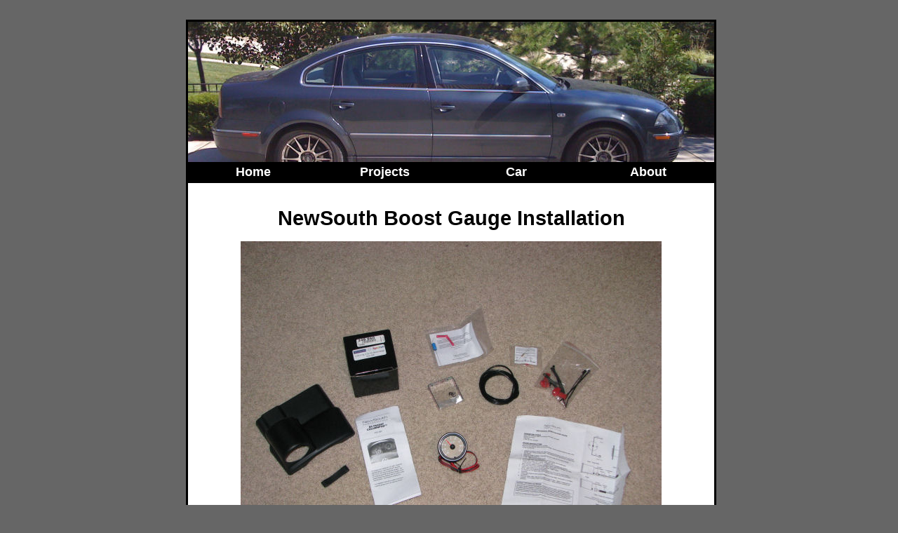

--- FILE ---
content_type: text/html
request_url: http://djglo.net/car/gauge/gauge.html
body_size: 2017
content:
<!DOCTYPE html PUBLIC "-//W3C//DTD XHTML 1.0 Transitional//EN" "http://www.w3.org/TR/xhtml1/DTD/xhtml1-transitional.dtd">
<html xmlns="http://www.w3.org/1999/xhtml">

<head>
<meta http-equiv="Content-Type" content="text/html; charset=iso-8859-1" />
<title>DJ GLO :: Car :: NewSouth Boost Gauge Installation</title>
<link href="../../style.css" rel="stylesheet" type="text/css" />
<link rel="shortcut icon" href="../../favicon.ico" />
</head>

<body>
<a name="top">

<div id="centerlayer">
<img src="../banner.jpg" alt="Banner" />
<table height="30">
	<tr>
 	  <td width="187" align="center"><a href="../../index.html" class="nav">Home</a></td>
	  <td width="188" align="center"><a href="../../projects/projects.html" class="nav">Projects</a></td>
	  <td width="188" align="center"><a href="../car.html" class="nav">Car</a></td>
	  <td width="187" align="center"><a href="../../about/about.html" class="nav">About</a></td>
	</tr>
</table>
<table bgcolor="#FFFFFF">
	<tr>
		<td width="75" />
		<td width="600" align="center">
			<span class="heading">
			<br />
						
			NewSouth Boost Gauge Installation

			</span>
						
			<br /><br />

			<span class="info">

			<img src="01.jpg" />
			<br />Keeping tabs on manifold boost pressure is important for monitoring engine performance as well as spotting leaks and abnormalities.  To observe my turbo pressure, I ordered a NewSouth color-adjustable boost gauge and steering column pod from <a href="http://www.ecstuning.com/Volkswagen-Passat_B5-FWD-1.8T/Interior/Gauges/">ECS Tuning</a>.<br /><br />

			<img src="02.jpg" />
			<br />The 52mm gauge has power wires for illumination as well as an inlet port for the vacuum line.  The thicker tubing connects to the gauge as well as the T-fitting.  The thinner vacuum line is inserted snugly into the thicker one.  The tubing is secured with zip-ties.<br /><br />

			<img src="03.jpg" />
			<br />The T-fitting is connected to the vacuum tubing between the intake manifold and fuel pressure regulator (FPR).  The remaining vaccum line for the gauge needs to be routed through the firewall and into the passenger compartment.<br /><br />

			<img src="04.jpg" />
			<br />I poked a small hole in one of the rubber engine-bay grommets for the vacuum line.<br /><br />

			<img src="05.jpg" />
			<br />The ECU box leads right into the passenger compartment, so I passed the vacuum line through another grommet located here.<br /><br />

			<img src="06.jpg" />
			<br />There is plenty of vacuum line to reach the gauge and steering column pod, shown here.<br /><br />

			<img src="07.jpg" />
			<br />To illuminate the boost gauge, the power wires need to be connected.  The dashboard dimming switch has a variable voltage source (grey wire with blue stripe) that will allow the boost gauge to dim along with the interior lights.<br /><br />

			<img src="08.jpg" />
			<br />The boost gauge was too bright compared to the dashboard, so I tried several different resistor combinations before finding that a single 1Kohm worked best (an assorted pack of 1/4 watt resistors was very helpful for this).  Because of the voltage drop from the resistor, I had to use the kit-supplied capacitor connected between the red and black gauge wires; otherwise, the color-switching button on the gauge wouldn't work.<br /><br />

			<img src="09.jpg" />
			<br />With everything working electrically, the steering column pod is attached using double-sided adhesive tape.<br /><br />

			<img src="10.jpg" />
			<br />I also ordered the NewSouth aluminum trim piece for the gauge.  Although it's not the same chrome material as the rings around the instrument cluster, the finish looks right and adds some 'pop' to the installation.<br /><br />

			<img src="11.jpg" />
			<br />One of the benefits of ordering the color-spectrum gauge is that I could get a closer color match to the instrument cluster vs. the indigo gauge.  After fiddling with 100 or so color options, I finally settled on the one that matched the closest.  The boost gauge looks great day-and-night, and I'll be able to troubleshoot and manifold pressure-related issues that might show up in the future.<br /><br />

			<br />
			<strong>Costs:</strong><br /><br />
			<table>
			<tr>
				<td class=item1>NewSouth Spectrum Boost Gauge (0-25psi)</td>
				<td class=price1>$71.96</td>
			</tr>
			<tr>
				<td class=item2>NewSouth Steering Column Gauge Pod (for B5 Passat)</td>
				<td class=price2>$26.96</td>
			</tr>
			<tr>
				<td class=item1>NewSouth Silver Gauge Trim Ring</td>
				<td class=price1>$5.36</td>
			</tr>
			<tr><td><br /></td></tr>
			<tr>
				<td class=total1>Total</td>
				<td class=total2>$104.28</td>
			</tr>
			</table>
			<br /><br />
			
		  	<a href="gauge.html#top">Top</a><br /><br />
		  	</span>
		</td>
		<td width="75" />
	</tr>
</table>
</div>

</body>
</html>


--- FILE ---
content_type: text/css
request_url: http://djglo.net/style.css
body_size: 470
content:
#centerlayer {
	position:absolute;
	left:50%;
	width:750px;
	margin-top: 20px;
	margin-left: -375px;
	background-color: #000000;
	border: medium solid #000000;
}
body {
	background-color: #666666;
	font-family: Verdana, Arial, Helvetica, sans-serif;
	font-size: .9em;
}
.nav {
	font-size: 1.25em;
	font-weight: bold;
}
a.nav:link {
	color: #FFFFFF;
	text-decoration: none;
}
a.nav:visited {
	text-decoration: none;
	color: #FFFFFF;
}
a.nav:hover {
	text-decoration: none;
	color: #0000CC;
}
a.nav:active {
	text-decoration: none;
	color: #000000;
}
a {
	font-weight: bold;
}
a:link {
	color: #0000CC;
	text-decoration: none;
}
a:visited {
	text-decoration: none;
	color: #0000CC;
}
a:hover {
	text-decoration: underline;
}
a:active {
	text-decoration: none;
}
.title {
	font-size: 3em;
	font-weight: bold;
}
.heading {
	font-size: 2em;
	font-weight: bold;
}
.info {
	font-size: 1.2em;
	font-weight: normal;
}
.counter {font-size: 0.7em}

table {
	border: 0;
	border-collapse: collapse;
}

td.item1 {
	width: 500px;
	background: #C0D9D9;
	text-align: left;
}

td.price1 {
	width: 100px;
	background: #C0D9D9;
	text-align: right;
}

td.item2 {
	width: 500px;
	text-align: left;
}

td.price2 {
	width: 100px;
	text-align: right;
}

td.total1 {
	width: 500px;
	background: #0000CC;
	color: #FFFFFF;
	text-align: left;
	font-weight: bold;
}

td.total2 {
	width: 100px;
	background: #0000CC;
	color: #FFFFFF;
	text-align: right;
	font-weight: bold;
}